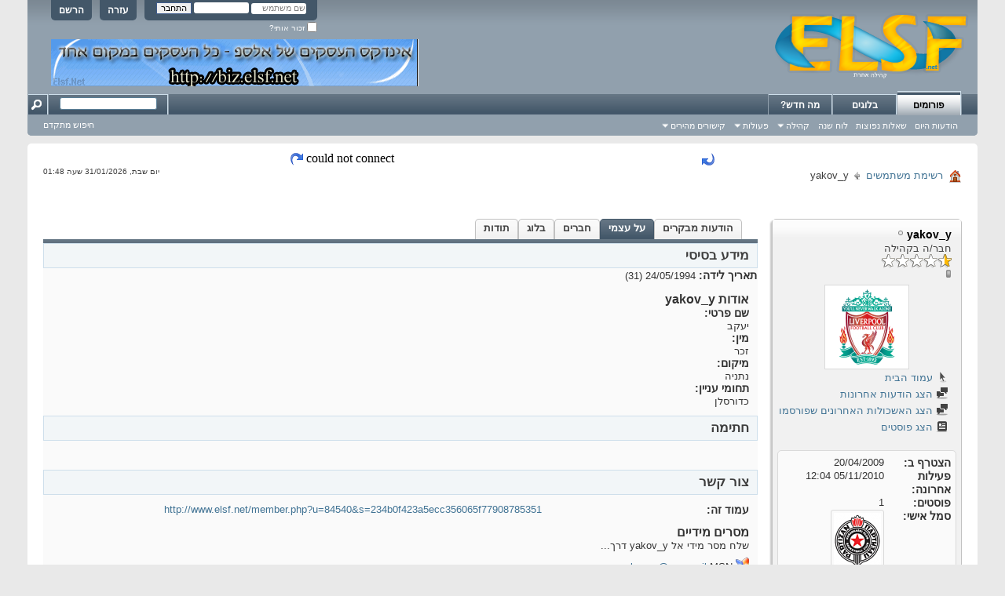

--- FILE ---
content_type: text/html; charset=windows-1255
request_url: http://www.elsf.net/member.php?u=84540&s=4bcfa0f0122cfc84b51ae931146e6906
body_size: 12473
content:
<!DOCTYPE html PUBLIC "-//W3C//DTD XHTML 1.0 Transitional//EN" "http://www.w3.org/TR/xhtml1/DTD/xhtml1-transitional.dtd">
<html xmlns="http://www.w3.org/1999/xhtml" dir="rtl" lang="he" id="vbulletin_html">
<head>
	<meta http-equiv="Content-Type" content="text/html; charset=windows-1255" />
<meta id="e_vb_meta_bburl" name="vb_meta_bburl" content="http://www.elsf.net" />
<base href="http://www.elsf.net/" /><!--[if IE]></base><![endif]-->
<meta name="generator" content="vBulletin 4.1.9" />

	<link rel="Shortcut Icon" href="favicon.ico" type="image/x-icon" />


		<meta name="keywords" content="פורום,פורומים,קהילה,קהילות,בלוגים,אלבומים,בדיחות,סרטונים,מוזיקה,ספורט,משחקים,רשתות,סדרות,עיצוב,תיכנות,תוכנות,סרטים,משחקי רשת,תמיכה טכנית,חומרה,מחשבים,גרפיקה,מדריכים,לימודים,מסיבות,אינטרנט" />
		<meta name="description" content="קהילת פורומים Elsf.Net - קהילת פורום וותיקה ואיכותית עם מגוון רחב של פורומים, הרשמו עוד היום ותקבלו מגוון רחב של תכנים." />





	<script type="text/javascript" src="http://yui.yahooapis.com/combo?2.9.0/build/yuiloader-dom-event/yuiloader-dom-event.js&amp;2.9.0/build/connection/connection-min.js"></script>

<script type="text/javascript">
<!--
	var SESSIONURL = "s=234b0f423a5ecc356065f77908785351&";
	var SECURITYTOKEN = "guest";
	var IMGDIR_MISC = "images/elsf/misc";
	var IMGDIR_BUTTON = "images/elsf/buttons";
	var vb_disable_ajax = parseInt("0", 10);
	var SIMPLEVERSION = "419";
	var BBURL = "http://www.elsf.net";
	var LOGGEDIN = 0 > 0 ? true : false;
	var THIS_SCRIPT = "member";
	var RELPATH = "member.php?u=84540";
	var PATHS = {
		forum : "",
		cms   : "",
		blog  : ""
	};
	var AJAXBASEURL = "http://www.elsf.net/";
// -->
</script>
<script type="text/javascript" src="http://www.elsf.net/clientscript/vbulletin-core.js?v=419"></script>



	<link rel="alternate" type="application/rss+xml" title="פורום Elsf.Net - קהילת פורומים מגוונת גיליון RSS" href="http://www.elsf.net/external.php?type=RSS2" />
	



	<link rel="stylesheet" type="text/css" href="clientscript/vbulletin_css/style00005r/main-rollup.css?d=1455187814" />
        

	<!--[if lt IE 8]>
	<link rel="stylesheet" type="text/css" href="clientscript/vbulletin_css/style00005r/popupmenu-ie.css?d=1455187814" />
	<link rel="stylesheet" type="text/css" href="clientscript/vbulletin_css/style00005r/vbulletin-ie.css?d=1455187814" />
	<link rel="stylesheet" type="text/css" href="clientscript/vbulletin_css/style00005r/vbulletin-chrome-ie.css?d=1455187814" />
	<link rel="stylesheet" type="text/css" href="clientscript/vbulletin_css/style00005r/vbulletin-formcontrols-ie.css?d=1455187814" />
	<link rel="stylesheet" type="text/css" href="clientscript/vbulletin_css/style00005r/editor-ie.css?d=1455187814" />
	<![endif]-->

<link rel="stylesheet" type="text/css" href="clientscript/vbulletin_css/style00005r/dbtech_thanks_compat.css" /> 
	<title>צפה בפרופיל: yakov_y - פורום Elsf.Net - קהילת פורומים מגוונת</title>
	
	<script type="text/javascript" src="clientscript/vbulletin_quick_edit_generic.js?v=419"></script>
	<script type="text/javascript" src="clientscript/vbulletin_quick_edit_visitormessage.js?v=419"></script>
	<script type="text/javascript">

	<!--
	var isIE7 = navigator.userAgent.toLowerCase().indexOf('msie 7') != -1;
	var isIE = navigator.userAgent.toLowerCase().indexOf('msie') != -1;
	var isIE6 = navigator.userAgent.toLowerCase().indexOf('msie 6') != -1;

	vB_XHTML_Ready.subscribe(init_PostBits_Lite);

	function init_PostBits_Lite()
	{
		var postbits = YAHOO.util.Dom.getElementsByClassName("postbit_lite", "li", "postlist");
		for (var i = 0; i < postbits.length; i++)
		{
			new PostBit_Lite(postbits[i]);
		}
	}

	function PostBit_Lite(postbit)
	{
		this.postbit = YAHOO.util.Dom.get(postbit);
		this.postid = postbit.id.substr("piccom_".length);
		this.inlinemod = new InlineModControl(this.postbit, this.postid, "imodsel");
	}

	function getParentElement(starterElement, classPattern, testTagName) {
		var currElement = starterElement;
		var foundElement = null;
		while(!foundElement && (currElement = currElement.parentNode)) {
			if ((classPattern && (currElement.className.indexOf(classPattern) != -1)) || (testTagName && (testTagName.toLowerCase() == currElement.tagName.toLowerCase()))) 
			{
				foundElement = currElement;
			}
		}
		//go up the parentNode tree until found element with matching className
		return foundElement;
	}

	//getParentElement
	function tabViewPicker(anchorObject) {
		var clickedTabId = null;
		var tabtree = getParentElement(anchorObject,"tabslight");
		var anchorInventory = tabtree.getElementsByTagName("a");

		var tabIds = [];
		for (var i=0; (currAnchor = anchorInventory[i]); i++) {
			var anchorId = currAnchor.href.substring(currAnchor.href.indexOf("#") + 1, currAnchor.href.length);
			var parentDd = getParentElement(currAnchor,null,"dd");
			if (currAnchor == anchorObject) {
				clickedTabId = anchorId;
				parentDd.className = "userprof_module";
			}
			else
			{
				parentDd.className = "userprof_moduleinactive";
			}
			tabIds.push(anchorId);
		}
	
		//loop thru anchors to gather all tab IDs and set appropriate selected status
		for (var j=0; (currTabId = tabIds[j]); j++) {
			var elem = document.getElementById("view-" + currTabId);
			if (!elem) {continue;}
			if (currTabId == clickedTabId) {
				//elem.className="selected_view_section";
				YAHOO.util.Dom.replaceClass(elem, "view_section", "selected_view_section");
			}
			else
			{
				//elem.className="view_section";
				YAHOO.util.Dom.replaceClass(elem, "selected_view_section", "view_section");
			}
		}

		//set appropriate status on all tabs.
		return false;
	}
	//-->
    </script>

	

	

	
		<link rel="stylesheet" type="text/css" href="clientscript/vbulletin_css/style00005r/memberinfo-rollup.css?d=1455187814" />
	

	<style type="text/css">/**
* Blog Tab
*/

#view-blog .bloglist {width: 100%;}
#view-blog .bloglistall {width: 100%;}
#view-blog .bloglisthead {width: 100%;}
#view-blog .bloglisthead dd {padding: 0.5em; background: #e9e9e9 none repeat-x  ;font:   normal 12px ;}
#view-blog .bloglistinfo{width: auto;}
#view-blog .blogliststats, #view-blog .blogstats {width: 100px;text-align: center;}
#view-blog .bloglistcomments{width: 125px;}
#view-blog .bloglistlastpost, #view-blog .bloglastpost {width: 200px;}
#view-blog .bloglistnotification{width: 108px;}
#view-blog .blogcatbit {padding:0;width:100%;}
#view-blog .blogcatbit .td {padding:0.5em; border-bottom:1px dotted #c8c8c8;}

</style>

	<!--[if lt IE 8]><link rel="stylesheet" type="text/css" href="clientscript/vbulletin_css/style00005r/sidebar-ie.css?d=1455187814" />
	<link rel="stylesheet" type="text/css" href="clientscript/vbulletin_css/style00005r/member-ie.css?d=1455187814" />
	<link rel="stylesheet" type="text/css" href="clientscript/vbulletin_css/style00005r/postbit-lite-ie.css?d=1455187814" /><![endif]-->

	

	
		<link rel="stylesheet" type="text/css" href="css.php?userid=84540&amp;cssuid=0&amp;d=1769816911&amp;td=rtl&amp;styleid=0&amp;sheet=userprofile.css" />
		<link rel="stylesheet" type="text/css" href="clientscript/vbulletin_css/style00005r/additional.css?d=1455187814" />

	
</head>

<body>
	<div class="above_body"> <!-- closing tag is in template navbar -->
<div id="header" class="floatcontainer doc_header">
	<div><a name="top" href="forum.php?s=234b0f423a5ecc356065f77908785351" class="logo-image"><img src="images/elsf/misc/vbulletin4_logo.png" alt="פורום Elsf.Net - קהילת פורומים מגוונת - אינדקס פורומים" /></a></div>
	<div id="toplinks" class="toplinks">
		
			<ul class="nouser">
			
				<li><a href="register.php?s=234b0f423a5ecc356065f77908785351" rel="nofollow">הרשם</a></li>
			
				<li><a rel="help" href="faq.php?s=234b0f423a5ecc356065f77908785351">עזרה</a></li>
				<li>
			<script type="text/javascript" src="clientscript/vbulletin_md5.js?v=419"></script>
			<form id="navbar_loginform" action="login.php?s=234b0f423a5ecc356065f77908785351&amp;do=login" method="post" onsubmit="md5hash(vb_login_password, vb_login_md5password, vb_login_md5password_utf, 0)">
				<fieldset id="logindetails" class="logindetails">
					<div>
						<div>
					<input type="text" class="textbox default-value" name="vb_login_username" id="navbar_username" size="10" accesskey="u" tabindex="101" value="שם משתמש" />
					<input type="password" class="textbox" tabindex="102" name="vb_login_password" id="navbar_password" size="10" />
					<input type="text" class="textbox default-value" tabindex="102" name="vb_login_password_hint" id="navbar_password_hint" size="10" value="סיסמא" style="display:none;" />
					<input type="submit" class="loginbutton" tabindex="104" value="התחבר" title="הזן את השם המשתמש והסיסמא במקומות המתאימים כדי להתחבר או לחץ על כפתור 'הרשמה' כדי ליצור פרופיל עבורך." accesskey="s" />
						</div>
					</div>
				</fieldset>
				<div id="remember" class="remember">
					<label for="cb_cookieuser_navbar"><input type="checkbox" name="cookieuser" value="1" id="cb_cookieuser_navbar" class="cb_cookieuser_navbar" accesskey="c" tabindex="103" /> זכור אותי?</label>
				</div>

				<input type="hidden" name="s" value="234b0f423a5ecc356065f77908785351" />
				<input type="hidden" name="securitytoken" value="guest" />
				<input type="hidden" name="do" value="login" />
				<input type="hidden" name="vb_login_md5password" />
				<input type="hidden" name="vb_login_md5password_utf" />
			</form>
			<script type="text/javascript">
			YAHOO.util.Dom.setStyle('navbar_password_hint', "display", "inline");
			YAHOO.util.Dom.setStyle('navbar_password', "display", "none");
			vB_XHTML_Ready.subscribe(function()
			{
			//
				YAHOO.util.Event.on('navbar_username', "focus", navbar_username_focus);
				YAHOO.util.Event.on('navbar_username', "blur", navbar_username_blur);
				YAHOO.util.Event.on('navbar_password_hint', "focus", navbar_password_hint);
				YAHOO.util.Event.on('navbar_password', "blur", navbar_password);
			});
			
			function navbar_username_focus(e)
			{
			//
				var textbox = YAHOO.util.Event.getTarget(e);
				if (textbox.value == 'שם משתמש')
				{
				//
					textbox.value='';
					textbox.style.color='#303030';
				}
			}

			function navbar_username_blur(e)
			{
			//
				var textbox = YAHOO.util.Event.getTarget(e);
				if (textbox.value == '')
				{
				//
					textbox.value='שם משתמש';
					textbox.style.color='#828282';
				}
			}
			
			function navbar_password_hint(e)
			{
			//
				var textbox = YAHOO.util.Event.getTarget(e);
				
				YAHOO.util.Dom.setStyle('navbar_password_hint', "display", "none");
				YAHOO.util.Dom.setStyle('navbar_password', "display", "inline");
				YAHOO.util.Dom.get('navbar_password').focus();
			}

			function navbar_password(e)
			{
			//
				var textbox = YAHOO.util.Event.getTarget(e);
				
				if (textbox.value == '')
				{
					YAHOO.util.Dom.setStyle('navbar_password_hint', "display", "inline");
					YAHOO.util.Dom.setStyle('navbar_password', "display", "none");
				}
			}
			</script>
				</li>
				
			</ul>
		
	</div>
	<div class="ad_global_header">
<!-- ads -->
<div style="z-index:0; position:absolute; top:50px; left:30px;">
<!--Start Media Vertex Tag For 468*60 With Dimension 468X60 -->
<!--<iframe id="mvTag_79534"   src="http://advertex.media-vertex.com/MVAds.aspx?mediaID=79534" frameborder="0" scrolling="no" marginheight="0" marginwidth="0" width="468" height="60" ></iframe>
--><!-- End Media Vertex Tag -->

<!-- code from sekindo -->
<a rel="nofollow" href="http://biz.elsf.net/"><img src="http://www.elsf.net/images/ads/biz-banner.png" alt="פרסומת אינדקס עסקים אלספ"/></a>
<!-- code from sekindo -->
<!-- <a href="http://www.interload.co.il"><img src="http://www.elsf.net/shared/eyal/inter-load.png" alt="פרסומת אינטרלואד" /></a> -->
</div>
<!-- / ads -->
		 
		 
	</div>
	<hr />
</div>
	<div id="navbar" class="navbar">

	<ul id="navtabs" class="navtabs floatcontainer">
		
		
			<li class="selected"><a class="navtab" href="forum.php?s=234b0f423a5ecc356065f77908785351">פורומים</a>
				<ul class="floatcontainer">
					
					
						
						<li><a href="search.php?s=234b0f423a5ecc356065f77908785351&amp;do=getdaily&amp;contenttype=vBForum_Post">הודעות היום</a></li>
						
					
					
					
					
					<li><a rel="help" href="faq.php?s=234b0f423a5ecc356065f77908785351" accesskey="5">שאלות נפוצות</a></li>
					
					
						<li><a href="calendar.php?s=234b0f423a5ecc356065f77908785351">&#1500;&#1493;&#1495; &#1513;&#1504;&#1492;</a></li>
					
					

					
					<li class="popupmenu">
						<a href="javascript://" class="popupctrl" accesskey="6">קהילה</a>
						<ul class="popupbody popuphover">
							
							
								<li><a href="group.php?s=234b0f423a5ecc356065f77908785351">קבוצות</a></li>
							
							
								<li><a href="album.php?s=234b0f423a5ecc356065f77908785351">אלבומים</a></li>
							
							
							
								<li><a href="memberlist.php?s=234b0f423a5ecc356065f77908785351">רשימת משתמשים</a></li>
							
							<li><a href="http://www.facebook.com/elsf.net" target="_blank">פייסבוק</a></li><li><a href="thanks.php?s=234b0f423a5ecc356065f77908785351&amp;do=statistics">סטטיסטיקות תודה</a></li> 
						</ul>
					</li>
					
					
                                        
					<li class="popupmenu">
						<a href="javascript://" class="popupctrl">פעולות</a>
						<ul class="popupbody popuphover">
							<li>
								<a href="forumdisplay.php?s=234b0f423a5ecc356065f77908785351&amp;do=markread&amp;markreadhash=guest">סמן פורומים כנקראו</a>
							</li>
                                                        
						</ul>
					</li>
                                        
					<li class="popupmenu">
						<a href="javascript://" class="popupctrl" accesskey="3">קישורים מהירים</a>
						<ul class="popupbody popuphover">
							
							
							<li><a href="showgroups.php?s=234b0f423a5ecc356065f77908785351" rel="nofollow">
		                                        
									צוות הניהול
								
							</a></li>
							
							
							
							
							
								<li><a href="online.php?s=234b0f423a5ecc356065f77908785351">מי מחובר</a></li>
							
							
						</ul>
					</li>
					
				</ul>

			</li>
		
		
	<li><a class="navtab" href="blog.php?s=234b0f423a5ecc356065f77908785351">בלוגים</a></li>

		
			<li><a class="navtab" href="search.php?s=234b0f423a5ecc356065f77908785351&amp;do=getdaily&amp;contenttype=vBForum_Post" accesskey="2">מה חדש?</a></li>
		
		
	</ul>

	
	<div id="globalsearch" class="globalsearch">
		<form action="search.php?s=234b0f423a5ecc356065f77908785351&amp;do=process" method="post" id="navbar_search" class="navbar_search">
			
			<input type="hidden" name="securitytoken" value="guest" />
			<input type="hidden" name="do" value="process" />
			<span class="textboxcontainer"><span><input type="text" value="" name="query" class="textbox" tabindex="99"/></span></span>
			<span class="buttoncontainer"><span><input type="image" class="searchbutton" src="images/elsf/buttons/search_rtl.png" name="submit" onclick="document.getElementById('navbar_search').submit;" tabindex="100"/></span></span>
		</form>
		<ul class="navbar_advanced_search">
			<li><a href="search.php?s=234b0f423a5ecc356065f77908785351" accesskey="4">חיפוש מתקדם</a></li>
		</ul>
	</div>
	
</div>
</div><!-- closing div for above_body -->

<div class="body_wrapper">
<table align="center" width="500" border="0">
<tr>
<td><img src="images/elsf/misc/rightarrow.png" border="0" alt="" /></td>
<td>&nbsp;</td>
<td>
<iframe src="http://www.elsf.net/latest_topics.php" frameborder="0" marginheight="0" marginwidth="0"  scrolling="no" width="500" height="20"></iframe>
</td>
<td>&nbsp;</td>
<td><img src="images/elsf/misc/leftarrow.png" border="0" alt="" /></td>
</tr>
</table>
<div id="breadcrumb" class="breadcrumb">
	<ul class="floatcontainer">
		<li class="navbithome"><a href="/" accesskey="1"><img src="images/elsf/misc/navbit-home.png" alt="ראשי" /></a></li>

		
	<li class="navbit"><a href="memberlist.php?s=234b0f423a5ecc356065f77908785351">רשימת משתמשים</a></li>

		
	<li class="navbit lastnavbit"><span>yakov_y</span></li>

<li><div align="left" style="font-size: 10px;">יום שבת, 31/01/2026 שעה 01:48</div></li>
	</ul>
	<hr />
</div>

 
 


<!-- ads -->
<br />
<div align="center" style="z-index:0;">
<!-- code from sekindo -->

<!-- code from sekindo -->
</div><br />
<!-- / ads -->
	
	<div class="member_content userprof fullwidth" style="display:block;float:right" id="member_content">
		<div class="profile_widgets member_summary userprof_moduleinactive userprof_moduleinactive_border" id="sidebar_container">
			<div class="block mainblock moduleinactive_bg">
				<h1 class="blocksubhead prof_blocksubhead">
					
					<span id="userinfo">
						<span class="member_username"><span style='color: #000000'>yakov_y</span></span>
						<span class="member_status"><img class="inlineimg onlinestatus" src="images/elsf/statusicon/user-offline.png" alt="yakov_y מנותק" border="0" />
</span>
						
							<br />
							<span class="usertitle">חבר/ה בקהילה</span>
						
						
							<br />
							<span class="rank"><img src="images/elsf/ranks/rank2.gif" alt="" border="" /></span>
						
						
							<br />
							<span class="member_reputation" title="yakov_y הוא כמות לא ידועה בשלב זה">
								
									<img class="repimg" src="images/elsf/reputation/reputation_balance.png" alt="" />
								
							</span>
							<br />
						
					</span>
				</h1>
				<div id="userinfoblock" class="floatcontainer">
					
	<a class="avatar" href="member.php?u=84540&amp;s=234b0f423a5ecc356065f77908785351" title="התמונה של yakov_y">
		<span class="avatarcontainer"><img src="customprofilepics/profilepic84540_6.gif" alt="" /></span>
	</a>

					<ul id="usermenu" class="usermenu">
						
						
						
						
							<li>
								<a href="http://www.elsf.net/"><img src="images/elsf/site_icons/homepage.png" alt="עמוד הבית" class="inlineimg" /> עמוד הבית</a>
							</li>
						
						
						
						
						<li><a href="search.php?s=234b0f423a5ecc356065f77908785351&amp;do=finduser&amp;userid=84540&amp;contenttype=vBForum_Post&amp;showposts=1"><img src="images/elsf/site_icons/forum.png" alt="הצג הודעות אחרונות" class="inlineimg" /> הצג הודעות אחרונות</a></li>
						<li><a href="search.php?s=234b0f423a5ecc356065f77908785351&amp;do=finduser&amp;userid=84540&amp;starteronly=1&amp;contenttype=vBForum_Thread"><img src="images/elsf/site_icons/forum.png" alt="הצג האשכולות האחרונים שפורסמו" class="inlineimg" /> הצג האשכולות האחרונים שפורסמו</a></li>
						
						
							<li><a href="blog.php?s=234b0f423a5ecc356065f77908785351&amp;u=84540" rel='nofollow'><img src="images/elsf/site_icons/blog.png" class="inlineimg" alt="" /> הצג פוסטים</a></li>
						
						
					</ul>
				</div>
			</div>
		  
		  
		  <!-- stats_mini -->
<div id="view-stats_mini" class="subsection block">
	<div class="mini_stats blockbody userprof_content userprof_content_border">
	<div class="userinfo " >
		<h5 class="blocksubhead userprof_blocksubhead smaller">סטטיסטיקות קצרות</h5>
		<div class="blockrow member_blockrow">

			<dl class="stats">
				<dt>הצטרף ב</dt>
				<dd> 20/04/2009</dd>
			</dl>
	
	
	<dl class="stats">
		<dt>פעילות אחרונה</dt>
		<dd> 05/11/2010 <span class="time">12:04</span></dd>
	</dl>
	

			<dl class="stats">
	<dt>פוסטים</dt>
	<dd>1</dd>
</dl>
			
			<dl class="stats">
				<dt>סמל אישי</dt>
				<dd class="avatar"><img src="customavatars/thumbs/avatar84540_13.gif" alt="הסמל האישי של yakov_y"   width="60" height="70" id="user_avatar" /></dd>
			</dl>
			
		</div>
	</div><!-- blockbody -->
</div><!-- widget block mini_stats -->
</div>
<div class="underblock"></div>
<!-- / stats_mini -->
		  
		  <div class="friends_mini friends block">
	<h5 class="blocksubhead userprof_blocksubhead smaller ">
		
		
		<a href="member.php?u=84540#friends-content" class="textcontrol" onclick="return tabViewPicker(document.getElementById('friends-tab'));">יותר</a>
		
		<span class="friends_total">21</span> חברים
	</h5>
	<div class="blockbody userprof_content userprof_content_border">
		<div class="blockrow member_blockrow">
			
				<ul class="friends_list floatcontainer">
					<li>
	<a class="image_friend_link" href="member.php?u=56015&amp;s=234b0f423a5ecc356065f77908785351">
		<img src="customavatars/thumbs/avatar56015_18.gif" alt="DanYona" width="60" height="68" border="0" />
	</a>
	<div class="friend_info">
		<h6><a href="member.php?u=56015&amp;s=234b0f423a5ecc356065f77908785351" class="username" title="DanYona"><span style='color: #000000'>DanYona</span></a></h6>
	</div>
</li><li>
	<a class="image_friend_link" href="member.php?u=25178&amp;s=234b0f423a5ecc356065f77908785351">
		<img src="customavatars/thumbs/avatar25178_45.gif" alt="iNext" width="60" height="60" border="0" />
	</a>
	<div class="friend_info">
		<h6><a href="member.php?u=25178&amp;s=234b0f423a5ecc356065f77908785351" class="username" title="iNext"><span style='color: #FFA500'>iNext</span></a></h6>
	</div>
</li><li>
	<a class="image_friend_link" href="member.php?u=56570&amp;s=234b0f423a5ecc356065f77908785351">
		<img src="customavatars/thumbs/avatar56570_11.gif" alt="guyyyy" width="59" height="46" border="0" />
	</a>
	<div class="friend_info">
		<h6><a href="member.php?u=56570&amp;s=234b0f423a5ecc356065f77908785351" class="username" title="guyyyy"><span style='color: #000000'>guyyyy</span></a></h6>
	</div>
</li><li>
	<a class="image_friend_link" href="member.php?u=22990&amp;s=234b0f423a5ecc356065f77908785351">
		<img src="customavatars/thumbs/avatar22990_15.gif" alt="Drama" width="60" height="68" border="0" />
	</a>
	<div class="friend_info">
		<h6><a href="member.php?u=22990&amp;s=234b0f423a5ecc356065f77908785351" class="username" title="Drama"><span style='color: #000000'>Drama</span></a></h6>
	</div>
</li><li>
	<a class="image_friend_link" href="member.php?u=6447&amp;s=234b0f423a5ecc356065f77908785351">
		<img src="images/elsf/misc/unknown.gif" alt="SV_G" border="0" />
	</a>
	<div class="friend_info">
		<h6><a href="member.php?u=6447&amp;s=234b0f423a5ecc356065f77908785351" class="username" title="SV_G"><span style='color: #4682B4'>SV_G</span></a></h6>
	</div>
</li><li>
	<a class="image_friend_link" href="member.php?u=41681&amp;s=234b0f423a5ecc356065f77908785351">
		<img src="customavatars/thumbs/avatar41681_12.gif" alt="STFD" width="60" height="60" border="0" />
	</a>
	<div class="friend_info">
		<h6><a href="member.php?u=41681&amp;s=234b0f423a5ecc356065f77908785351" class="username" title="STFD"><span style='color: #4682B4'>STFD</span></a></h6>
	</div>
</li>
				</ul>
			
		</div>
	</div>
</div>
<div class="underblock"></div>
		  
		  
		  
		  
		  
		  <!-- visitors -->
<div id="view-visitors" class="subsection block">
	<div class="visitors">
	<h5 class="blocksubhead userprof_blocksubhead smaller">מבקרים אחרונים</h5>
	<div class="blockbody userprof_content userprof_content_border">
		<div class="blockrow member_blockrow">
			
				<div class="meta">
					10 המבקרים האחרונים שביקרו בעמוד זה היו:

				</div>
				<ol class="commalist">
					
						<li><a class="username" href="member.php?u=32719&amp;s=234b0f423a5ecc356065f77908785351"><span style='color: #FFA500'>ArtisT</span></a>, </li>
					
						<li><a class="username" href="member.php?u=1&amp;s=234b0f423a5ecc356065f77908785351"><span style='color: #0000FF'>Black Widow</span></a>, </li>
					
						<li><a class="username" href="member.php?u=54796&amp;s=234b0f423a5ecc356065f77908785351"><span style='color: #000000'>D4rkM4n</span></a>, </li>
					
						<li><a class="username" href="member.php?u=56015&amp;s=234b0f423a5ecc356065f77908785351"><span style='color: #000000'>DanYona</span></a>, </li>
					
						<li><a class="username" href="member.php?u=91758&amp;s=234b0f423a5ecc356065f77908785351"><span style='color: #000000'>kolma</span></a>, </li>
					
						<li><a class="username" href="member.php?u=92832&amp;s=234b0f423a5ecc356065f77908785351"><span style='color: #FFA500'>Previous</span></a>, </li>
					
						<li><a class="username" href="member.php?u=63427&amp;s=234b0f423a5ecc356065f77908785351"><span style='color: #008000'>ProFix</span></a>, </li>
					
						<li><a class="username" href="member.php?u=96321&amp;s=234b0f423a5ecc356065f77908785351"><s><span style='color: #808080'>RestarT</span></s></a>, </li>
					
						<li><a class="username" href="member.php?u=41681&amp;s=234b0f423a5ecc356065f77908785351"><span style='color: #4682B4'>STFD</span></a>, </li>
					
						<li><a class="username" href="member.php?u=29226&amp;s=234b0f423a5ecc356065f77908785351"><span style='color: #000000'>ziv8650</span></a></li>
					
				</ol>
			
			<span class="totalvisits">עמוד זה נצפה <strong>4,841</strong> פעמים</span>
		</div>
	</div>
</div>
</div>
<div class="underblock"></div>
<!-- / visitors -->
		  
		  
		</div>
		<div class="member_tabs" id="userprof_content_container">

			<div class="tabbackground" id="profile_tabs">
				<div class="floatleft" id="tab_container">
					<dl class="tabslight">
						<dt>Tab Content</dt>
						
						<dd  class="userprof_moduleinactive" ><a id="visitor_messaging-tab" href="member.php?u=84540&amp;s=234b0f423a5ecc356065f77908785351&amp;tab=visitor_messaging#visitor_messaging" onclick="return tabViewPicker(this);">הודעות מבקרים</a></dd>
						<dd class="userprof_module" ><a id="aboutme-tab" href="member.php?u=84540&amp;s=234b0f423a5ecc356065f77908785351&amp;tab=aboutme#aboutme" onclick="return tabViewPicker(this);">על עצמי</a></dd>
						<dd class="userprof_moduleinactive"><a id="friends-tab" href="member.php?u=84540&amp;s=234b0f423a5ecc356065f77908785351&amp;tab=friends#friends-content" onclick="return tabViewPicker(this);">חברים</a></dd>
						
						<dd class="userprof_moduleinactive"><a id="blog-tab" href="member.php?u=84540&amp;s=234b0f423a5ecc356065f77908785351&amp;tab=blog#blog" onclick="return tabViewPicker(this);">בלוג</a></dd><dd class="userprof_moduleinactive"><a id="thanks-tab" href="member.php?u=84540&amp;s=234b0f423a5ecc356065f77908785351&amp;tab=thanks#thanks" onclick="return tabViewPicker(this);">תודות</a></dd>
					</dl>
				</div>
				
					
				
				<div class="memberprofiletabunder"></div>
			</div>

			<div class="profile_content userprof">
				<div id="view-visitor_messaging" class="view_section vm_other_prof">
					


	<div id="postlist" class="userprof">
		<h3 class="subsectionhead userprof_title"><span class="comments_total">41</span> הודעות מבקרים</h3>
		
		<form action="member_inlinemod.php?u=84540" method="post" id="visitor_message_inlinemod_form">
			<!-- inline moderation form -->
			<ol id="message_list"  class="userprof ">
				<li class="postbit postbit-lite postcontainer  userprof" id="vmessage_53543">
	<div class="userprof_vmleft">
	<a name="vmessage53543"></a>
	
		
			<a href="member.php?u=29226&amp;s=234b0f423a5ecc356065f77908785351" class="avatarlink">
				<img src="customavatars/thumbs/avatar29226_6.gif" alt="ziv8650" />
			</a>
		
	
	</div>

	<div class="userprof_vmright">
		<div class="member_blockrow userprof_headers userprof_headers_border ">

			<label for="vmessage_53543" class="floatleft">
			
				<a href="member.php?u=29226&amp;s=234b0f423a5ecc356065f77908785351" class="username"><span style='color: #000000'>ziv8650</span></a>
			
			
			 - <span class="postdate">04/04/2011 <span class="time">17:52</span> </span>
			</label>

			<span class="postbit-right">
				
				
					<span class="userprof_postbititem">
						<a href="converse.php?s=234b0f423a5ecc356065f77908785351&amp;u=84540&amp;u2=29226" title="הצג שיחה בין yakov_y לבין ziv8650">הצג שיחה</a>
					</span>
				
				
				
				
				
			</span>
		</div>

		<div id="vmessage_message_53543" class="vm_blockrow userprof_content userprof_content_border">
			<blockquote class="restore">
				איפפפההה אתה
				
			</blockquote>
		</div>
	</div>

	<script type="text/javascript">
	<!--
	vBulletin.register_control("vB_QuickEdit", "53543", 'VisitorMessage'); 
	//--> 
	</script> 
</li><li class="postbit postbit-lite postcontainer  userprof" id="vmessage_53481">
	<div class="userprof_vmleft">
	<a name="vmessage53481"></a>
	
		
			<a href="member.php?u=96321&amp;s=234b0f423a5ecc356065f77908785351" class="avatarlink">
				<img src="images/elsf/misc/unknown.gif" alt="RestarT" />
			</a>
		
	
	</div>

	<div class="userprof_vmright">
		<div class="member_blockrow userprof_headers userprof_headers_border ">

			<label for="vmessage_53481" class="floatleft">
			
				<a href="member.php?u=96321&amp;s=234b0f423a5ecc356065f77908785351" class="username"><s><span style='color: #808080'>RestarT</span></s></a>
			
			
			 - <span class="postdate">30/03/2011 <span class="time">19:04</span> </span>
			</label>

			<span class="postbit-right">
				
				
					<span class="userprof_postbititem">
						<a href="converse.php?s=234b0f423a5ecc356065f77908785351&amp;u=84540&amp;u2=96321" title="הצג שיחה בין yakov_y לבין RestarT">הצג שיחה</a>
					</span>
				
				
				
				
				
			</span>
		</div>

		<div id="vmessage_message_53481" class="vm_blockrow userprof_content userprof_content_border">
			<blockquote class="restore">
				לא מגיע למשתמש ? משתמש כבוד ? היכל התהילה ?
				
			</blockquote>
		</div>
	</div>

	<script type="text/javascript">
	<!--
	vBulletin.register_control("vB_QuickEdit", "53481", 'VisitorMessage'); 
	//--> 
	</script> 
</li><li class="postbit postbit-lite postcontainer  userprof" id="vmessage_50396">
	<div class="userprof_vmleft">
	<a name="vmessage50396"></a>
	
		
			<a href="member.php?u=64388&amp;s=234b0f423a5ecc356065f77908785351" class="avatarlink">
				<img src="customavatars/thumbs/avatar64388_5.gif" alt="BlackFighter" />
			</a>
		
	
	</div>

	<div class="userprof_vmright">
		<div class="member_blockrow userprof_headers userprof_headers_border ">

			<label for="vmessage_50396" class="floatleft">
			
				<a href="member.php?u=64388&amp;s=234b0f423a5ecc356065f77908785351" class="username"><span style='color: #000000'>BlackFighter</span></a>
			
			
			 - <span class="postdate">27/06/2010 <span class="time">19:44</span> </span>
			</label>

			<span class="postbit-right">
				
				
					<span class="userprof_postbititem">
						<a href="converse.php?s=234b0f423a5ecc356065f77908785351&amp;u=84540&amp;u2=64388" title="הצג שיחה בין yakov_y לבין BlackFighter">הצג שיחה</a>
					</span>
				
				
				
				
				
			</span>
		</div>

		<div id="vmessage_message_50396" class="vm_blockrow userprof_content userprof_content_border">
			<blockquote class="restore">
				זה ישלח אליך היום או מחר.
				
			</blockquote>
		</div>
	</div>

	<script type="text/javascript">
	<!--
	vBulletin.register_control("vB_QuickEdit", "50396", 'VisitorMessage'); 
	//--> 
	</script> 
</li><li class="postbit postbit-lite postcontainer  userprof" id="vmessage_50284">
	<div class="userprof_vmleft">
	<a name="vmessage50284"></a>
	
		
			<a href="member.php?u=91858&amp;s=234b0f423a5ecc356065f77908785351" class="avatarlink">
				<img src="customavatars/thumbs/avatar91858_11.gif" alt="Reaper69" />
			</a>
		
	
	</div>

	<div class="userprof_vmright">
		<div class="member_blockrow userprof_headers userprof_headers_border ">

			<label for="vmessage_50284" class="floatleft">
			
				<a href="member.php?u=91858&amp;s=234b0f423a5ecc356065f77908785351" class="username"><span style='color: #ABD03A'>Reaper69</span></a>
			
			
			 - <span class="postdate">25/06/2010 <span class="time">20:23</span> </span>
			</label>

			<span class="postbit-right">
				
				
					<span class="userprof_postbititem">
						<a href="converse.php?s=234b0f423a5ecc356065f77908785351&amp;u=84540&amp;u2=91858" title="הצג שיחה בין yakov_y לבין Reaper69">הצג שיחה</a>
					</span>
				
				
				
				
				
			</span>
		</div>

		<div id="vmessage_message_50284" class="vm_blockrow userprof_content userprof_content_border">
			<blockquote class="restore">
				בהצלחה גבר :)
				
			</blockquote>
		</div>
	</div>

	<script type="text/javascript">
	<!--
	vBulletin.register_control("vB_QuickEdit", "50284", 'VisitorMessage'); 
	//--> 
	</script> 
</li><li class="postbit postbit-lite postcontainer  userprof" id="vmessage_50282">
	<div class="userprof_vmleft">
	<a name="vmessage50282"></a>
	
		
			<a href="member.php?u=29226&amp;s=234b0f423a5ecc356065f77908785351" class="avatarlink">
				<img src="customavatars/thumbs/avatar29226_6.gif" alt="ziv8650" />
			</a>
		
	
	</div>

	<div class="userprof_vmright">
		<div class="member_blockrow userprof_headers userprof_headers_border ">

			<label for="vmessage_50282" class="floatleft">
			
				<a href="member.php?u=29226&amp;s=234b0f423a5ecc356065f77908785351" class="username"><span style='color: #000000'>ziv8650</span></a>
			
			
			 - <span class="postdate">25/06/2010 <span class="time">20:16</span> </span>
			</label>

			<span class="postbit-right">
				
				
					<span class="userprof_postbititem">
						<a href="converse.php?s=234b0f423a5ecc356065f77908785351&amp;u=84540&amp;u2=29226" title="הצג שיחה בין yakov_y לבין ziv8650">הצג שיחה</a>
					</span>
				
				
				
				
				
			</span>
		</div>

		<div id="vmessage_message_50282" class="vm_blockrow userprof_content userprof_content_border">
			<blockquote class="restore">
				מזל טוב על המינוי החדש
				
			</blockquote>
		</div>
	</div>

	<script type="text/javascript">
	<!--
	vBulletin.register_control("vB_QuickEdit", "50282", 'VisitorMessage'); 
	//--> 
	</script> 
</li><li class="postbit postbit-lite postcontainer  userprof" id="vmessage_49786">
	<div class="userprof_vmleft">
	<a name="vmessage49786"></a>
	
		
			<a href="member.php?u=29226&amp;s=234b0f423a5ecc356065f77908785351" class="avatarlink">
				<img src="customavatars/thumbs/avatar29226_6.gif" alt="ziv8650" />
			</a>
		
	
	</div>

	<div class="userprof_vmright">
		<div class="member_blockrow userprof_headers userprof_headers_border ">

			<label for="vmessage_49786" class="floatleft">
			
				<a href="member.php?u=29226&amp;s=234b0f423a5ecc356065f77908785351" class="username"><span style='color: #000000'>ziv8650</span></a>
			
			
			 - <span class="postdate">07/06/2010 <span class="time">19:48</span> </span>
			</label>

			<span class="postbit-right">
				
				
					<span class="userprof_postbititem">
						<a href="converse.php?s=234b0f423a5ecc356065f77908785351&amp;u=84540&amp;u2=29226" title="הצג שיחה בין yakov_y לבין ziv8650">הצג שיחה</a>
					</span>
				
				
				
				
				
			</span>
		</div>

		<div id="vmessage_message_49786" class="vm_blockrow userprof_content userprof_content_border">
			<blockquote class="restore">
				אחי<br />
<br />
בבקשה תמחוק תאשכול מונדיאל שפתחתי<br />
עשיתי שם טעות <br />
דחוף!!!
				
			</blockquote>
		</div>
	</div>

	<script type="text/javascript">
	<!--
	vBulletin.register_control("vB_QuickEdit", "49786", 'VisitorMessage'); 
	//--> 
	</script> 
</li><li class="postbit postbit-lite postcontainer  userprof" id="vmessage_49677">
	<div class="userprof_vmleft">
	<a name="vmessage49677"></a>
	
		
			<a href="member.php?u=78122&amp;s=234b0f423a5ecc356065f77908785351" class="avatarlink">
				<img src="images/avatars/thumbs/428.gif" alt="DesertEagle" />
			</a>
		
	
	</div>

	<div class="userprof_vmright">
		<div class="member_blockrow userprof_headers userprof_headers_border ">

			<label for="vmessage_49677" class="floatleft">
			
				<a href="member.php?u=78122&amp;s=234b0f423a5ecc356065f77908785351" class="username"><span style='color: #A425E4'>DesertEagle</span></a>
			
			
			 - <span class="postdate">05/06/2010 <span class="time">18:34</span> </span>
			</label>

			<span class="postbit-right">
				
				
					<span class="userprof_postbititem">
						<a href="converse.php?s=234b0f423a5ecc356065f77908785351&amp;u=84540&amp;u2=78122" title="הצג שיחה בין yakov_y לבין DesertEagle">הצג שיחה</a>
					</span>
				
				
				
				
				
			</span>
		</div>

		<div id="vmessage_message_49677" class="vm_blockrow userprof_content userprof_content_border">
			<blockquote class="restore">
				כנסו לonline games ! אתגר משתמש השבוע, הבא את המשחק, בקשות משחקים,לינקייה, אתגר אשכול תגובה וכל היום מינימום 5 משחקים! <br />
אז שווה להיכנס לפרסם אשכולות להשתתף באתגרים ולהגיב !<br />
לכניסה <a href="http://www.elsf.net/forumdisplay.php?f=94" target="_blank">http://www.elsf.net/forumdisplay.php?f=94</a>
				
			</blockquote>
		</div>
	</div>

	<script type="text/javascript">
	<!--
	vBulletin.register_control("vB_QuickEdit", "49677", 'VisitorMessage'); 
	//--> 
	</script> 
</li><li class="postbit postbit-lite postcontainer  userprof" id="vmessage_49594">
	<div class="userprof_vmleft">
	<a name="vmessage49594"></a>
	
		
			<a href="member.php?u=49008&amp;s=234b0f423a5ecc356065f77908785351" class="avatarlink">
				<img src="customavatars/thumbs/avatar49008_11.gif" alt="Ace Of Spades" />
			</a>
		
	
	</div>

	<div class="userprof_vmright">
		<div class="member_blockrow userprof_headers userprof_headers_border ">

			<label for="vmessage_49594" class="floatleft">
			
				<a href="member.php?u=49008&amp;s=234b0f423a5ecc356065f77908785351" class="username"><span style='color: #008000'>Ace Of Spades</span></a>
			
			
			 - <span class="postdate">03/06/2010 <span class="time">22:10</span> </span>
			</label>

			<span class="postbit-right">
				
				
					<span class="userprof_postbititem">
						<a href="converse.php?s=234b0f423a5ecc356065f77908785351&amp;u=84540&amp;u2=49008" title="הצג שיחה בין yakov_y לבין Ace Of Spades">הצג שיחה</a>
					</span>
				
				
				
				
				
			</span>
		</div>

		<div id="vmessage_message_49594" class="vm_blockrow userprof_content userprof_content_border">
			<blockquote class="restore">
				לילה טוב אחי, אתה יכול גם לדבר איתי במסן.
				
			</blockquote>
		</div>
	</div>

	<script type="text/javascript">
	<!--
	vBulletin.register_control("vB_QuickEdit", "49594", 'VisitorMessage'); 
	//--> 
	</script> 
</li><li class="postbit postbit-lite postcontainer  userprof" id="vmessage_49592">
	<div class="userprof_vmleft">
	<a name="vmessage49592"></a>
	
		
			<a href="member.php?u=49008&amp;s=234b0f423a5ecc356065f77908785351" class="avatarlink">
				<img src="customavatars/thumbs/avatar49008_11.gif" alt="Ace Of Spades" />
			</a>
		
	
	</div>

	<div class="userprof_vmright">
		<div class="member_blockrow userprof_headers userprof_headers_border ">

			<label for="vmessage_49592" class="floatleft">
			
				<a href="member.php?u=49008&amp;s=234b0f423a5ecc356065f77908785351" class="username"><span style='color: #008000'>Ace Of Spades</span></a>
			
			
			 - <span class="postdate">03/06/2010 <span class="time">22:00</span> </span>
			</label>

			<span class="postbit-right">
				
				
					<span class="userprof_postbititem">
						<a href="converse.php?s=234b0f423a5ecc356065f77908785351&amp;u=84540&amp;u2=49008" title="הצג שיחה בין yakov_y לבין Ace Of Spades">הצג שיחה</a>
					</span>
				
				
				
				
				
			</span>
		</div>

		<div id="vmessage_message_49592" class="vm_blockrow userprof_content userprof_content_border">
			<blockquote class="restore">
				סבבה תעביר למחסן.
				
			</blockquote>
		</div>
	</div>

	<script type="text/javascript">
	<!--
	vBulletin.register_control("vB_QuickEdit", "49592", 'VisitorMessage'); 
	//--> 
	</script> 
</li><li class="postbit postbit-lite postcontainer  userprof" id="vmessage_49590">
	<div class="userprof_vmleft">
	<a name="vmessage49590"></a>
	
		
			<a href="member.php?u=49008&amp;s=234b0f423a5ecc356065f77908785351" class="avatarlink">
				<img src="customavatars/thumbs/avatar49008_11.gif" alt="Ace Of Spades" />
			</a>
		
	
	</div>

	<div class="userprof_vmright">
		<div class="member_blockrow userprof_headers userprof_headers_border ">

			<label for="vmessage_49590" class="floatleft">
			
				<a href="member.php?u=49008&amp;s=234b0f423a5ecc356065f77908785351" class="username"><span style='color: #008000'>Ace Of Spades</span></a>
			
			
			 - <span class="postdate">03/06/2010 <span class="time">21:55</span> </span>
			</label>

			<span class="postbit-right">
				
				
					<span class="userprof_postbititem">
						<a href="converse.php?s=234b0f423a5ecc356065f77908785351&amp;u=84540&amp;u2=49008" title="הצג שיחה בין yakov_y לבין Ace Of Spades">הצג שיחה</a>
					</span>
				
				
				
				
				
			</span>
		</div>

		<div id="vmessage_message_49590" class="vm_blockrow userprof_content userprof_content_border">
			<blockquote class="restore">
				סבבה, מקובל.
				
			</blockquote>
		</div>
	</div>

	<script type="text/javascript">
	<!--
	vBulletin.register_control("vB_QuickEdit", "49590", 'VisitorMessage'); 
	//--> 
	</script> 
</li>
			</ol>
			<div>
				
				<div id="postpagestats">מציג הודעות מבקרים 1 עד <span id="page_message_count">10</span> מתוך <span id="total_message_count">41</span></div>
			</div>
			<input type="hidden" name="s" value="234b0f423a5ecc356065f77908785351" />
			<input type="hidden" name="securitytoken" value="guest" />
			<input type="hidden" name="u" value="84540" />
		</form>
	
		
			<div id="above_postlist">
				<div id="pagination_top">
					<form action="member.php?u=84540&amp;s=234b0f423a5ecc356065f77908785351&amp;tab=visitor_messaging&amp;page=3" method="get" class="pagination popupmenu nohovermenu">
<input type="hidden" name="u" value="84540" /><input type="hidden" name="s" value="234b0f423a5ecc356065f77908785351" /><input type="hidden" name="tab" value="visitor_messaging" />
	
		<span class="popupspan"><a href="javascript://" class="popupctrl"><img src="images/elsf/misc/black_downward_arrow.png" title="" alt="" />עמוד 1 מתוך 5</a></span>
		
		
		
		<span class="selected"><a href="javascript://" title="תוצאות 1 עד 10 מתוך 41">1</a></span><span><a href="member.php?u=84540&amp;s=234b0f423a5ecc356065f77908785351&amp;tab=visitor_messaging&amp;page=2#visitor_messaging" title="מציג תוצאות 11 עד 20 מתוך 41">2</a></span><span><a href="member.php?u=84540&amp;s=234b0f423a5ecc356065f77908785351&amp;tab=visitor_messaging&amp;page=3#visitor_messaging" title="מציג תוצאות 21 עד 30 מתוך 41">3</a></span>
		
		<span class="separator">...</span>
		
		
		<span class="prev_next"><a rel="next" href="member.php?u=84540&amp;s=234b0f423a5ecc356065f77908785351&amp;tab=visitor_messaging&amp;page=2#visitor_messaging" title="עמוד הבא - תוצאות 11 עד 20 מתוך 41"><img src="images/elsf/pagination/next-left.png" alt="הבא" /></a></span>
		
		
		<span class="first_last"><a href="member.php?u=84540&amp;s=234b0f423a5ecc356065f77908785351&amp;tab=visitor_messaging&amp;page=5#visitor_messaging" title="עמוד אחרון - תוצאות 41 עד 41 מתוך 41">אחרון<img src="images/elsf/pagination/last-left.png" alt="אחרון" /></a></span>
		
	
	<ul class="popupbody popuphover">
		<li class="formsubmit jumptopage"><label>קפוץ אל דף: <input type="text" name="page" size="4" /></label> <input type="submit" class="button" value="בצע" /></li>
	</ul>
</form>
				</div>
			</div>
		
	</div>

	<div id="below_postlist">
		
			<div id="pagination_bottom">
				<form action="member.php?u=84540&amp;s=234b0f423a5ecc356065f77908785351&amp;tab=visitor_messaging&amp;page=3" method="get" class="pagination popupmenu nohovermenu">
<input type="hidden" name="u" value="84540" /><input type="hidden" name="s" value="234b0f423a5ecc356065f77908785351" /><input type="hidden" name="tab" value="visitor_messaging" />
	
		<span class="popupspan"><a href="javascript://" class="popupctrl"><img src="images/elsf/misc/black_downward_arrow.png" title="" alt="" />עמוד 1 מתוך 5</a></span>
		
		
		
		<span class="selected"><a href="javascript://" title="תוצאות 1 עד 10 מתוך 41">1</a></span><span><a href="member.php?u=84540&amp;s=234b0f423a5ecc356065f77908785351&amp;tab=visitor_messaging&amp;page=2#visitor_messaging" title="מציג תוצאות 11 עד 20 מתוך 41">2</a></span><span><a href="member.php?u=84540&amp;s=234b0f423a5ecc356065f77908785351&amp;tab=visitor_messaging&amp;page=3#visitor_messaging" title="מציג תוצאות 21 עד 30 מתוך 41">3</a></span>
		
		<span class="separator">...</span>
		
		
		<span class="prev_next"><a rel="next" href="member.php?u=84540&amp;s=234b0f423a5ecc356065f77908785351&amp;tab=visitor_messaging&amp;page=2#visitor_messaging" title="עמוד הבא - תוצאות 11 עד 20 מתוך 41"><img src="images/elsf/pagination/next-left.png" alt="הבא" /></a></span>
		
		
		<span class="first_last"><a href="member.php?u=84540&amp;s=234b0f423a5ecc356065f77908785351&amp;tab=visitor_messaging&amp;page=5#visitor_messaging" title="עמוד אחרון - תוצאות 41 עד 41 מתוך 41">אחרון<img src="images/elsf/pagination/last-left.png" alt="אחרון" /></a></span>
		
	
	<ul class="popupbody popuphover">
		<li class="formsubmit jumptopage"><label>קפוץ אל דף: <input type="text" name="page" size="4" /></label> <input type="submit" class="button" value="בצע" /></li>
	</ul>
</form>
			</div>
		
	</div>





				</div>
				<div id="view-aboutme" class="selected_view_section">
					

<div class="blocksubhead subsectionhead userprof_headers userprof_headers_border">
	<span class="subsectiontitle">אודות yakov_y</span>

<!-- basic information -->
<h4 class="subsectionhead-understate" id="about-me">מידע בסיסי</h4>
<br />
</div>
<div class="subsection">
			
				<dl class="stats userprof_content userprof_content_border">
					<dt>תאריך לידה</dt>
					<dd> 24/05/1994 (31)</dd>
				</dl>
			

	
	<div class="blockbody userprof_content userprof_content_border">
		<h5 class="subblocksubhead subsubsectionhead first">אודות yakov_y</h5>
		
		<dl>

	<dt>שם פרטי:</dt>
	<dd>יעקב</dd>


</dl><dl>

	<dt>מין:</dt>
	<dd>זכר</dd>


</dl><dl>

	<dt>מיקום:</dt>
	<dd>נתניה</dd>


</dl><dl>

	<dt>תחומי עניין:</dt>
	<dd>כדורסלן</dd>


</dl>
	</div>

</div>

<div class="blocksubhead subsectionhead userprof_headers userprof_headers_border">
<h4 class="subsectionhead-understate">חתימה</h4>
<br />
</div>
<div class="blockbody subsection userprof_content userprof_content_border">
	<div style="text-align: center;">                                           <div style="text-align: center;"><a href="http://www.siz.co.il/" target="_blank" rel="nofollow"><img src="http://up203.siz.co.il/up3/jzbyqhmy4y2z.gif" border="0" alt="" /></a><br />
<a href="http://www.siz.co.il/" target="_blank" rel="nofollow"><img src="http://up203.siz.co.il/up1/ey0mzngwyww0.png" border="0" alt="" /></a><br />
<a href="http://www.siz.co.il/" target="_blank" rel="nofollow"><img src="http://up203.siz.co.il/up3/zmz2wcrjjdhn.jpg" border="0" alt="" /></a><br />
<br />
<a href="http://www.siz.co.il/" target="_blank" rel="nofollow"><img src="http://up203.siz.co.il/up3/mvntuizywzxz.jpg" border="0" alt="" /></a><br />
</div></div>
</div>

					<!-- contactinfo -->
<div id="view-contactinfo" class="subsection block">
	<!-- contact information -->
<div class="blocksubhead subsectionhead userprof_headers userprof_headers_border" >
	<h4 class="subsectionhead-understate" style="width:100%" id="contact-info">צור קשר</h4><br />
</div>
	<div class="blockbody subsection userprof_content userprof_content_border">
		<dl class="blockrow stats">
			<dt>עמוד זה</dt>
			<dd> <a href="http://www.elsf.net/member.php?u=84540&amp;s=234b0f423a5ecc356065f77908785351">http://www.elsf.net/member.php?u=84540&amp;s=234b0f423a5ecc356065f77908785351</a></dd>
		</dl>
		
	
	
	<h5 class="subblocksubhead subsubsectionhead">מסרים מידיים</h5>
	<div>
		<p class="description">שלח מסר מידי אל yakov_y דרך...</p>
		<ul class="list_no_decoration" id="instant_messaging_list">
			<li>
	<span class="im_img_link"><a href="javascript://" onclick="imwindow('msn', '84540', 440, 270); return false;"><img src="images/elsf/misc/im_msn.gif" alt="שלח הודעה דרך MSN אל yakov_y" /></a></span>
	<span class="smallfont shade">MSN</span>
	<a href="javascript://" dir="ltr" class="im_txt_link" onclick="imwindow('msn', '84540', 500, 450); return false;">yakov_y@one.co.il</a>
</li><li>
	<span class="im_img_link"><a href="javascript://" onclick="imwindow('icq', '84540', 550, 550); return false;"><img src="images/elsf/misc/im_icq.gif" alt="שלח הודעה דרך ICQ אל yakov_y" /></a></span>
	<span class="smallfont shade">ICQ</span>
	<a href="javascript://" dir="ltr" class="im_txt_link" onclick="imwindow('icq', '84540', 500, 450); return false;">412015869</a>
</li>
		</ul>
	</div>
	
</div>
</div>
<div class="underblock"></div>
<!-- / contactinfo -->
					<!-- stats -->
<div id="view-stats" class="subsection block">
	<!-- Statistics -->
<div class="blocksubhead subsectionhead userprof_headers userprof_headers_border" >
<h4 id="view-statistics" class="subsectionhead-understate"  style="width:100%">סטטיסטיקות</h4><br />
</div>
<div class="blockbody subsection userprof_content userprof_content_border">

	
	<h5 class="subblocksubhead subsubsectionhead first">סך הכל הודעות</h5>
	<dl class="blockrow stats">
		<dt>סך הכל הודעות</dt>
		<dd> 1,413</dd>
	</dl>
	<dl class="blockrow stats">
		<dt>הודעות בממוצע ליום</dt>
		<dd> 0.23</dd>
	</dl>
	

	


	
	<h5 class="subblocksubhead subsubsectionhead">הודעות מבקרים</h5>
	<dl class="blockrow stats">
		<dt>סך הכל הודעות</dt>
		<dd> 41</dd>
	</dl>
	<dl class="blockrow stats">
		<dt>ההודעה החדשה ביותר</dt>
		<dd>04/04/2011 <span class="time">17:52</span></dd>
	</dl>
	<ul class="group">
		<li><a href="javascript://" onclick="return tabViewPicker(document.getElementById('visitor_messaging-tab'));">הודעות מבקרים עבור yakov_y</a></li>
		
	</ul>
	

	

	

	<h5 class="subblocksubhead subsubsectionhead">מידע כללי</h5>
	
	<dl class="blockrow stats">
		<dt>פעילות אחרונה</dt>
		<dd> 05/11/2010 <span class="time">12:04</span></dd>
	</dl>
	
	
	<dl class="blockrow stats">
		<dt>הצטרף ב</dt>
		<dd> 20/04/2009</dd>
	</dl>
	
	<dl class="blockrow stats">
		<dt>הפניות</dt>
		<dd> 2</dd>
	</dl>
	
	

	
</div>
<!-- view-statistics -->
</div>
<div class="underblock"></div>
<!-- / stats -->
				</div>
				<div id="view-friends-content" class="view_section">
						
		
	<h3 class="subsectionhead userprof_title" id="friends">
		<span class="friends_total">21</span> חברים
	</h3>
	<div>
		<ol class="friends_list floatcontainer userprof_modborder_fill">
		<li id="friend_mini_38258"  class="userprof_content userprof_content_border">
	<div class="friend_info">
		<h4><a href="member.php?u=38258&amp;s=234b0f423a5ecc356065f77908785351" class="username"><span style='color: #000000'>CrazyFist</span></a>&nbsp;<img class="inlineimg onlinestatus" src="images/elsf/statusicon/user-offline.png" alt="CrazyFist מנותק" border="0" />
</h4>
		<p class="description">חבר/ה בקהילה</p>
		<div class="presence">
			
			
		</div>
	</div>
		<a class="image_friend_link" href="member.php?u=38258&amp;s=234b0f423a5ecc356065f77908785351">
			<img src="customavatars/thumbs/avatar38258_6.gif" alt="CrazyFist" width="60"  height="60" />
		</a>

</li><li id="friend_mini_56015"  class="userprof_content userprof_content_border">
	<div class="friend_info">
		<h4><a href="member.php?u=56015&amp;s=234b0f423a5ecc356065f77908785351" class="username"><span style='color: #000000'>DanYona</span></a>&nbsp;<img class="inlineimg onlinestatus" src="images/elsf/statusicon/user-offline.png" alt="DanYona מנותק" border="0" />
</h4>
		<p class="description">חבר/ה בקהילה</p>
		<div class="presence">
			
				<ul class="group">
					<li><a href="javascript://" onclick="imwindow('icq', '56015', 550, 550); return false;"><img src="images/elsf/misc/im_icq.gif" alt="שלח הודעה דרך ICQ אל DanYona" /></a></li>
					<li><a href="javascript://" onclick="imwindow('msn', '56015', 440, 270); return false;"><img src="images/elsf/misc/im_msn.gif" alt="שלח הודעה דרך MSN אל DanYona" /></a></li>
					
					
					
				</ul>
			
			
		</div>
	</div>
		<a class="image_friend_link" href="member.php?u=56015&amp;s=234b0f423a5ecc356065f77908785351">
			<img src="customavatars/thumbs/avatar56015_18.gif" alt="DanYona" width="60"  height="68" />
		</a>

</li><li id="friend_mini_60293"  class="userprof_content userprof_content_border">
	<div class="friend_info">
		<h4><a href="member.php?u=60293&amp;s=234b0f423a5ecc356065f77908785351" class="username"><span style='color: #000000'>Dexter Morgan</span></a>&nbsp;<img class="inlineimg onlinestatus" src="images/elsf/statusicon/user-offline.png" alt="Dexter Morgan מנותק" border="0" />
</h4>
		<p class="description">חבר/ה בקהילה</p>
		<div class="presence">
			
			
		</div>
	</div>
		<a class="image_friend_link" href="member.php?u=60293&amp;s=234b0f423a5ecc356065f77908785351">
			<img src="customavatars/thumbs/avatar60293_24.gif" alt="Dexter Morgan" width="60"  height="60" />
		</a>

</li><li id="friend_mini_22990"  class="userprof_content userprof_content_border">
	<div class="friend_info">
		<h4><a href="member.php?u=22990&amp;s=234b0f423a5ecc356065f77908785351" class="username"><span style='color: #000000'>Drama</span></a>&nbsp;<img class="inlineimg onlinestatus" src="images/elsf/statusicon/user-offline.png" alt="Drama מנותק" border="0" />
</h4>
		<p class="description">חבר/ה בקהילה</p>
		<div class="presence">
			
			
		</div>
	</div>
		<a class="image_friend_link" href="member.php?u=22990&amp;s=234b0f423a5ecc356065f77908785351">
			<img src="customavatars/thumbs/avatar22990_15.gif" alt="Drama" width="60"  height="68" />
		</a>

</li><li id="friend_mini_56439"  class="userprof_content userprof_content_border">
	<div class="friend_info">
		<h4><a href="member.php?u=56439&amp;s=234b0f423a5ecc356065f77908785351" class="username"><span style='color: #4682B4'>dvirdvir13</span></a>&nbsp;<img class="inlineimg onlinestatus" src="images/elsf/statusicon/user-offline.png" alt="dvirdvir13 מנותק" border="0" />
</h4>
		<p class="description">משתמש כבוד</p>
		<div class="presence">
			
			
		</div>
	</div>
		<a class="image_friend_link" href="member.php?u=56439&amp;s=234b0f423a5ecc356065f77908785351">
			<img src="images/elsf/misc/unknown.gif" alt="dvirdvir13"  />
		</a>

</li><li id="friend_mini_42399"  class="userprof_content userprof_content_border">
	<div class="friend_info">
		<h4><a href="member.php?u=42399&amp;s=234b0f423a5ecc356065f77908785351" class="username"><span style='color: #000000'>EldaRTKinG</span></a>&nbsp;<img class="inlineimg onlinestatus" src="images/elsf/statusicon/user-offline.png" alt="EldaRTKinG מנותק" border="0" />
</h4>
		<p class="description">חבר\ה בקהילה</p>
		<div class="presence">
			
				<ul class="group">
					<li><a href="javascript://" onclick="imwindow('icq', '42399', 550, 550); return false;"><img src="images/elsf/misc/im_icq.gif" alt="שלח הודעה דרך ICQ אל EldaRTKinG" /></a></li>
					<li><a href="javascript://" onclick="imwindow('msn', '42399', 440, 270); return false;"><img src="images/elsf/misc/im_msn.gif" alt="שלח הודעה דרך MSN אל EldaRTKinG" /></a></li>
					
					
					
				</ul>
			
			
		</div>
	</div>
		<a class="image_friend_link" href="member.php?u=42399&amp;s=234b0f423a5ecc356065f77908785351">
			<img src="customavatars/thumbs/avatar42399_18.gif" alt="EldaRTKinG" width="59"  height="58" />
		</a>

</li><li id="friend_mini_9679"  class="userprof_content userprof_content_border">
	<div class="friend_info">
		<h4><a href="member.php?u=9679&amp;s=234b0f423a5ecc356065f77908785351" class="username"><span style='color: #FFA500'>GandR</span></a>&nbsp;<img class="inlineimg onlinestatus" src="images/elsf/statusicon/user-offline.png" alt="GandR מנותק" border="0" />
</h4>
		<p class="description">סמנכ"ל  בדימוס</p>
		<div class="presence">
			
			
		</div>
	</div>
		<a class="image_friend_link" href="member.php?u=9679&amp;s=234b0f423a5ecc356065f77908785351">
			<img src="customavatars/thumbs/avatar9679_7.gif" alt="GandR" width="59"  height="59" />
		</a>

</li><li id="friend_mini_56570"  class="userprof_content userprof_content_border">
	<div class="friend_info">
		<h4><a href="member.php?u=56570&amp;s=234b0f423a5ecc356065f77908785351" class="username"><span style='color: #000000'>guyyyy</span></a>&nbsp;<img class="inlineimg onlinestatus" src="images/elsf/statusicon/user-offline.png" alt="guyyyy מנותק" border="0" />
</h4>
		<p class="description">חבר/ה בקהילה</p>
		<div class="presence">
			
			
		</div>
	</div>
		<a class="image_friend_link" href="member.php?u=56570&amp;s=234b0f423a5ecc356065f77908785351">
			<img src="customavatars/thumbs/avatar56570_11.gif" alt="guyyyy" width="59"  height="46" />
		</a>

</li><li id="friend_mini_48415"  class="userprof_content userprof_content_border">
	<div class="friend_info">
		<h4><a href="member.php?u=48415&amp;s=234b0f423a5ecc356065f77908785351" class="username"><span style='color: #FFA500'>HotSpot</span></a>&nbsp;<img class="inlineimg onlinestatus" src="images/elsf/statusicon/user-offline.png" alt="HotSpot מנותק" border="0" />
</h4>
		<p class="description">היכל התהילה</p>
		<div class="presence">
			
			
		</div>
	</div>
		<a class="image_friend_link" href="member.php?u=48415&amp;s=234b0f423a5ecc356065f77908785351">
			<img src="customavatars/thumbs/avatar48415_9.gif" alt="HotSpot" width="59"  height="59" />
		</a>

</li><li id="friend_mini_25178"  class="userprof_content userprof_content_border">
	<div class="friend_info">
		<h4><a href="member.php?u=25178&amp;s=234b0f423a5ecc356065f77908785351" class="username"><span style='color: #FFA500'>iNext</span></a>&nbsp;<img class="inlineimg onlinestatus" src="images/elsf/statusicon/user-offline.png" alt="iNext מנותק" border="0" />
</h4>
		<p class="description">היכל תהילה</p>
		<div class="presence">
			
				<ul class="group">
					
					<li><a href="javascript://" onclick="imwindow('msn', '25178', 440, 270); return false;"><img src="images/elsf/misc/im_msn.gif" alt="שלח הודעה דרך MSN אל iNext" /></a></li>
					
					
					
				</ul>
			
			
		</div>
	</div>
		<a class="image_friend_link" href="member.php?u=25178&amp;s=234b0f423a5ecc356065f77908785351">
			<img src="customavatars/thumbs/avatar25178_45.gif" alt="iNext" width="60"  height="60" />
		</a>

</li>
		</ol><!-- friends_list -->
	</div> <!-- blockbody -->
	
	<div>
		מציג חברים 1 עד 10 מתוך 21
	</div>
	
	
	<div id="pagination_bottom">
		<form action="member.php?u=84540&amp;s=234b0f423a5ecc356065f77908785351&amp;tab=friends&amp;page=3" method="get" class="pagination popupmenu nohovermenu">
<input type="hidden" name="u" value="84540" /><input type="hidden" name="s" value="234b0f423a5ecc356065f77908785351" /><input type="hidden" name="tab" value="friends" />
	
		<span class="popupspan"><a href="javascript://" class="popupctrl"><img src="images/elsf/misc/black_downward_arrow.png" title="" alt="" />עמוד 1 מתוך 3</a></span>
		
		
		
		<span class="selected"><a href="javascript://" title="תוצאות 1 עד 10 מתוך 21">1</a></span><span><a href="member.php?u=84540&amp;s=234b0f423a5ecc356065f77908785351&amp;tab=friends&amp;page=2#friends" title="מציג תוצאות 11 עד 20 מתוך 21">2</a></span><span><a href="member.php?u=84540&amp;s=234b0f423a5ecc356065f77908785351&amp;tab=friends&amp;page=3#friends" title="מציג תוצאות 21 עד 21 מתוך 21">3</a></span>
		
		
		<span class="prev_next"><a rel="next" href="member.php?u=84540&amp;s=234b0f423a5ecc356065f77908785351&amp;tab=friends&amp;page=2#friends" title="עמוד הבא - תוצאות 11 עד 20 מתוך 21"><img src="images/elsf/pagination/next-left.png" alt="הבא" /></a></span>
		
		
		<span class="first_last"><a href="member.php?u=84540&amp;s=234b0f423a5ecc356065f77908785351&amp;tab=friends&amp;page=3#friends" title="עמוד אחרון - תוצאות 21 עד 21 מתוך 21">אחרון<img src="images/elsf/pagination/last-left.png" alt="אחרון" /></a></span>
		
	
	<ul class="popupbody popuphover">
		<li class="formsubmit jumptopage"><label>קפוץ אל דף: <input type="text" name="page" size="4" /></label> <input type="submit" class="button" value="בצע" /></li>
	</ul>
</form>
	</div>
	
	

<!-- view-friends -->
				</div>
				<div id="view-infractions-content" class="view_section">
					
				</div>
				<div id="view-blog" class="view_section">
	
<a href="blog.php?u=84540&amp;s=234b0f423a5ecc356065f77908785351" class="floatright">
		הצג בלוג של yakov_y</a>

<div class="blocksubhead subsectionhead userprof_headers userprof_headers_border">
	<h4 id="blogtab" class="subsectionhead-understate">
		פוסטים אחרונים
	</h4>
</div>
	<div>
		
		<div class="blogentrybit">
	<h4 class="blogentryhead">
		<a href="entry.php?b=546&amp;s=234b0f423a5ecc356065f77908785351">15/02 - החלום קרוב לכיבוש</a>
	</h4>
	<div class="userprof_content">
	<div class="blog_stats">
		<div class="blog_date">
			על ידי <a href="blog.php?u=84540&amp;s=234b0f423a5ecc356065f77908785351" class="username">yakov_y</a> בתאריך 18/01/2010 שעה 17:42
		</div>
		<div class="blog_data">
		
			<a href="entry.php?b=546&amp;s=234b0f423a5ecc356065f77908785351#comments" class="comments">0 תגובות</a>
		
		
		</div>
	</div>

	<blockquote class="blog_content">
		<div style="text-align: center;"><font color="Red"><b><span style="font-family: Tahoma"><font size="4">15/02 - החלום קרוב לכיבוש</font></span></b></font><br />
<br />
<span style="font-family: Tahoma"><font size="2">15/02, כמה חיכתי ליום הזה, אין לכם מושג מה אני מוכן לעשות בשביל להעביר את כל הימים האלה רק כדי להגיע ליום הזה, לא התחלתי בהסבר אז אני יתחיל עכשיו.</font></span><br />
<span style="font-family: Tahoma"><font size="2">אני אוהד את מכבי נתניה בכדורסל כבר 6 שנים, מאז העלייה לליגת הלאומית לפני 5 שנים וזאת השנה השישית, כ&quot;כ הרבה משחקים הייתי עם הקבוצה הזאת, מה עברתי עם הקבוצה הזאת, אין לכם מושג, בכי, אושר, ניצחון אחרי פיגור 16 נק' ב-8 דק' האחרונות של המשחק, הפסד של עליית ליגה בשנייה האחרונה, מה לא.</font></span><br />
<span style="font-family: Tahoma"><font size="2">ב-15/02 אני קרוב</font></span></div>
	</blockquote>
	
		<p class="continuereading"><a href="entry.php?b=546&amp;s=234b0f423a5ecc356065f77908785351">קרא עוד</a></p>
	
	<div class="blog_meta">
	
	
		<dl class="blogcategory stats">
			<dt class="shade">קטגוריות</dt>
			<dd>

	
		<a href="blog.php?u=84540&amp;s=234b0f423a5ecc356065f77908785351&amp;blogcategoryid=-1">ללא קטגוריה</a>
	
</dd>
		</dl>
	
	</div>
	</div>
</div>
		
	</div>

</div><div id="view-thanks" class="view_section">
<div class="member_content">



	
		אין תוצאות להצגה...
	



</div></div> 
			</div>
		</div>
	</div>
	
<div style="clear: right">
   
   
</div>

<div class="floatcontainer"></div>
<div align="center" id="footer">
	<form action="forum.php" method="get" id="footer_select" class="footer_select">
			
		
		
		
	</form>	
	
	

<!-- Ads Popup -->

<!-- / Ads Popup -->

	<script type="text/javascript">
	<!--
		// Main vBulletin Javascript Initialization
		vBulletin_init();
	//-->
	</script>
        
</div>

<div class="below_body">
<div id="footer_time" class="shade footer_time">כל הזמנים הם GMT +2. השעה כעת היא <span class="time">01:48</span>.</div>

<br /><div align="center">
<ul id="footer_links" class="footer_links">
<li><a href="terms.php?s=234b0f423a5ecc356065f77908785351">תנאי שימוש והצהרת נגישות</a></li>&nbsp;-
<li><a href="copyright.php?s=234b0f423a5ecc356065f77908785351">זכויות יוצרים</a></li>&nbsp;-
<li><a href="advertise.php?s=234b0f423a5ecc356065f77908785351">פרסם באתר</a></li>
-<li><a href="sendmessage.php?s=234b0f423a5ecc356065f77908785351" rel="nofollow" accesskey="9">צור קשר</a></li>
		
		


		
-<li><a href="archive/index.php?s=234b0f423a5ecc356065f77908785351">ארכיון</a></li>	
	</ul>
</div>

<div id="footer_copyright" class="shade footer_copyright">
	<!-- Do not remove this copyright notice -->
	
	<!-- Do not remove this copyright notice -->	
</div>
<div id="footer_morecopyright" class="shade footer_morecopyright">
	<!-- Do not remove cronimage or your scheduled tasks will cease to function -->
	<img src="http://www.elsf.net/cron.php?s=234b0f423a5ecc356065f77908785351&amp;rand=1769816911" alt="" width="1" height="1" border="0" />
	<!-- Do not remove cronimage or your scheduled tasks will cease to function -->
	.Copyright © 2003-2013 Elsf.Net. All Rights Reserved
</div>
 


<br />
<div align="center" style="color:#808080; font-size:10px;">
<a style="color:#808080;" href="http://www.elsf.net/forumdisplay.php?f=287"target="_blank">סרטים לצפייה ישירה</a> &middot;
<a style="color:#808080;" href="http://www.elsf.net/forumdisplay.php?f=94"">משחקי דפדפן</a> &middot;
<a style="color:#808080;" href="http://www.elsf.net/forumdisplay.php?f=228"">משחקים להורדה</a> &middot;
<a style="color:#808080;" href="http://www.elsf.net/forumdisplay.php?f=87">האבקות</a> &middot;
<a style="color:#808080;" href="http://www.elsf.net/forumdisplay.php?f=353">פורום קידום אתרים</a> &middot;
<a style="color:#808080;" href="http://www.spd.co.il" target="_blank">אחסון אתרים</a>
</div>

</div>
</div> <!-- closing div for body_wrapper -->

<!-- Start Google Analytics -->
<script type="text/javascript">
var gaJsHost = (("https:" == document.location.protocol) ? "https://ssl." : "http://www.");
document.write(unescape("%3Cscript src='" + gaJsHost + "google-analytics.com/ga.js' type='text/javascript'%3E%3C/script%3E"));
</script>
<script type="text/javascript">
var pageTracker = _gat._getTracker("UA-5304254-1");
pageTracker._trackPageview();
</script>
<!-- End Google Analytics -->
</body>
</html>